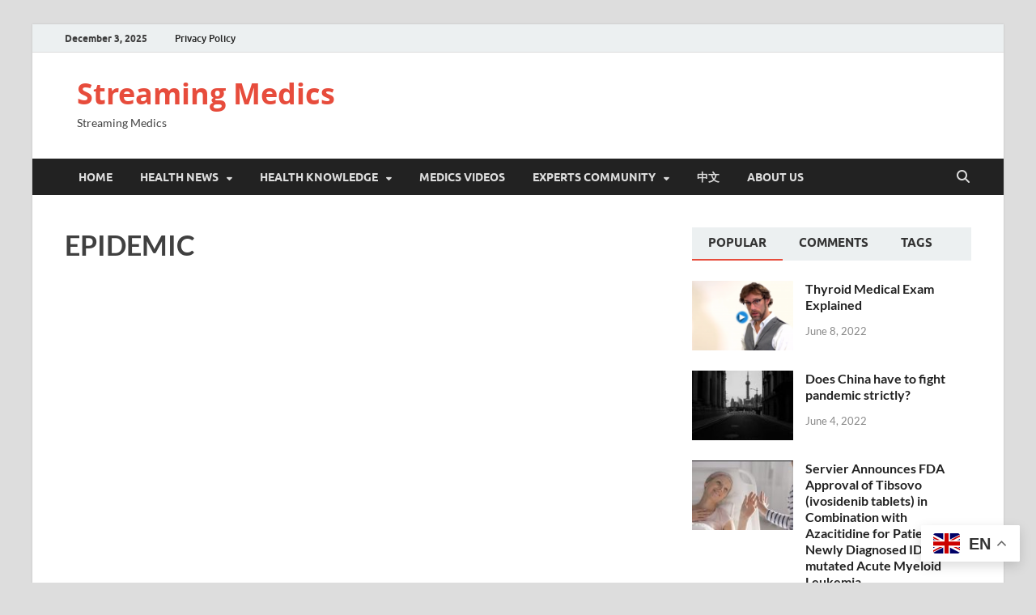

--- FILE ---
content_type: text/html; charset=UTF-8
request_url: https://streamingmedics.com/healthnews/epidemic/
body_size: 13382
content:
<!DOCTYPE html>
<html lang="en-US">
<head>
<meta charset="UTF-8">
<meta name="viewport" content="width=device-width, initial-scale=1">
<link rel="profile" href="https://gmpg.org/xfn/11">

<style id="tb_inline_styles" data-no-optimize="1">.tb_animation_on{overflow-x:hidden}.themify_builder .wow{visibility:hidden;animation-fill-mode:both}[data-tf-animation]{will-change:transform,opacity,visibility}.themify_builder .tf_lax_done{transition-duration:.8s;transition-timing-function:cubic-bezier(.165,.84,.44,1)}[data-sticky-active].tb_sticky_scroll_active{z-index:1}[data-sticky-active].tb_sticky_scroll_active .hide-on-stick{display:none}@media(min-width:1281px){.hide-desktop{width:0!important;height:0!important;padding:0!important;visibility:hidden!important;margin:0!important;display:table-column!important;background:0!important;content-visibility:hidden;overflow:hidden!important}}@media(min-width:769px) and (max-width:1280px){.hide-tablet_landscape{width:0!important;height:0!important;padding:0!important;visibility:hidden!important;margin:0!important;display:table-column!important;background:0!important;content-visibility:hidden;overflow:hidden!important}}@media(min-width:681px) and (max-width:768px){.hide-tablet{width:0!important;height:0!important;padding:0!important;visibility:hidden!important;margin:0!important;display:table-column!important;background:0!important;content-visibility:hidden;overflow:hidden!important}}@media(max-width:680px){.hide-mobile{width:0!important;height:0!important;padding:0!important;visibility:hidden!important;margin:0!important;display:table-column!important;background:0!important;content-visibility:hidden;overflow:hidden!important}}div.row_inner,div.module_subrow{--gutter:3.2%;--narrow:1.6%;--none:0%;}@media(max-width:768px){div.module-gallery-grid{--galn:var(--galt)}}@media(max-width:680px){
                .themify_map.tf_map_loaded{width:100%!important}
                .ui.builder_button,.ui.nav li a{padding:.525em 1.15em}
                .fullheight>.row_inner:not(.tb_col_count_1){min-height:0}
                div.module-gallery-grid{--galn:var(--galm);gap:8px}
            }</style><noscript><style>.themify_builder .wow,.wow .tf_lazy{visibility:visible!important}</style></noscript>            <style id="tf_lazy_style" data-no-optimize="1">
                .tf_svg_lazy{
                    content-visibility:auto;
                    background-size:100% 25%!important;
                    background-repeat:no-repeat!important;
                    background-position:0 0, 0 33.4%,0 66.6%,0 100%!important;
                    transition:filter .3s linear!important;
                    filter:blur(25px)!important;                    transform:translateZ(0)
                }
                .tf_svg_lazy_loaded{
                    filter:blur(0)!important
                }
                [data-lazy]:is(.module,.module_row:not(.tb_first)),.module[data-lazy] .ui,.module_row[data-lazy]:not(.tb_first):is(>.row_inner,.module_column[data-lazy],.module_subrow[data-lazy]){
                    background-image:none!important
                }
            </style>
            <noscript>
                <style>
                    .tf_svg_lazy{
                        display:none!important
                    }
                </style>
            </noscript>
                    <style id="tf_lazy_common" data-no-optimize="1">
                                    :where(.tf_in_flx,.tf_flx){display:inline-flex;flex-wrap:wrap;place-items:center}
            .tf_fa,:is(em,i) tf-lottie{display:inline-block;vertical-align:middle}:is(em,i) tf-lottie{width:1.5em;height:1.5em}.tf_fa{width:1em;height:1em;stroke-width:0;stroke:currentColor;overflow:visible;fill:currentColor;pointer-events:none;text-rendering:optimizeSpeed;buffered-rendering:static}#tf_svg symbol{overflow:visible}:where(.tf_lazy){position:relative;visibility:visible;display:block;opacity:.3}.wow .tf_lazy:not(.tf_swiper-slide){visibility:hidden;opacity:1}div.tf_audio_lazy audio{visibility:hidden;height:0;display:inline}.mejs-container{visibility:visible}.tf_iframe_lazy{transition:opacity .3s ease-in-out;min-height:10px}:where(.tf_flx),.tf_swiper-wrapper{display:flex}.tf_swiper-slide{flex-shrink:0;opacity:0;width:100%;height:100%}.tf_swiper-wrapper>br,.tf_lazy.tf_swiper-wrapper .tf_lazy:after,.tf_lazy.tf_swiper-wrapper .tf_lazy:before{display:none}.tf_lazy:after,.tf_lazy:before{content:'';display:inline-block;position:absolute;width:10px!important;height:10px!important;margin:0 3px;top:50%!important;inset-inline:auto 50%!important;border-radius:100%;background-color:currentColor;visibility:visible;animation:tf-hrz-loader infinite .75s cubic-bezier(.2,.68,.18,1.08)}.tf_lazy:after{width:6px!important;height:6px!important;inset-inline:50% auto!important;margin-top:3px;animation-delay:-.4s}@keyframes tf-hrz-loader{0%,100%{transform:scale(1);opacity:1}50%{transform:scale(.1);opacity:.6}}.tf_lazy_lightbox{position:fixed;background:rgba(11,11,11,.8);color:#ccc;top:0;left:0;display:flex;align-items:center;justify-content:center;z-index:999}.tf_lazy_lightbox .tf_lazy:after,.tf_lazy_lightbox .tf_lazy:before{background:#fff}.tf_vd_lazy,tf-lottie{display:flex;flex-wrap:wrap}tf-lottie{aspect-ratio:1.777}.tf_w.tf_vd_lazy video{width:100%;height:auto;position:static;object-fit:cover}
        </style>
        <title>EPIDEMIC &#8211; Streaming Medics</title>
<meta name='robots' content='max-image-preview:large' />
	<style>img:is([sizes="auto" i], [sizes^="auto," i]) { contain-intrinsic-size: 3000px 1500px }</style>
	<link rel="alternate" type="application/rss+xml" title="Streaming Medics &raquo; Feed" href="https://streamingmedics.com/feed/" />
<link rel="alternate" type="application/rss+xml" title="Streaming Medics &raquo; Comments Feed" href="https://streamingmedics.com/comments/feed/" />
<script type="text/javascript">
/* <![CDATA[ */
window._wpemojiSettings = {"baseUrl":"https:\/\/s.w.org\/images\/core\/emoji\/16.0.1\/72x72\/","ext":".png","svgUrl":"https:\/\/s.w.org\/images\/core\/emoji\/16.0.1\/svg\/","svgExt":".svg","source":{"concatemoji":"https:\/\/streamingmedics.com\/wp-includes\/js\/wp-emoji-release.min.js?ver=6.8.3"}};
/*! This file is auto-generated */
!function(s,n){var o,i,e;function c(e){try{var t={supportTests:e,timestamp:(new Date).valueOf()};sessionStorage.setItem(o,JSON.stringify(t))}catch(e){}}function p(e,t,n){e.clearRect(0,0,e.canvas.width,e.canvas.height),e.fillText(t,0,0);var t=new Uint32Array(e.getImageData(0,0,e.canvas.width,e.canvas.height).data),a=(e.clearRect(0,0,e.canvas.width,e.canvas.height),e.fillText(n,0,0),new Uint32Array(e.getImageData(0,0,e.canvas.width,e.canvas.height).data));return t.every(function(e,t){return e===a[t]})}function u(e,t){e.clearRect(0,0,e.canvas.width,e.canvas.height),e.fillText(t,0,0);for(var n=e.getImageData(16,16,1,1),a=0;a<n.data.length;a++)if(0!==n.data[a])return!1;return!0}function f(e,t,n,a){switch(t){case"flag":return n(e,"\ud83c\udff3\ufe0f\u200d\u26a7\ufe0f","\ud83c\udff3\ufe0f\u200b\u26a7\ufe0f")?!1:!n(e,"\ud83c\udde8\ud83c\uddf6","\ud83c\udde8\u200b\ud83c\uddf6")&&!n(e,"\ud83c\udff4\udb40\udc67\udb40\udc62\udb40\udc65\udb40\udc6e\udb40\udc67\udb40\udc7f","\ud83c\udff4\u200b\udb40\udc67\u200b\udb40\udc62\u200b\udb40\udc65\u200b\udb40\udc6e\u200b\udb40\udc67\u200b\udb40\udc7f");case"emoji":return!a(e,"\ud83e\udedf")}return!1}function g(e,t,n,a){var r="undefined"!=typeof WorkerGlobalScope&&self instanceof WorkerGlobalScope?new OffscreenCanvas(300,150):s.createElement("canvas"),o=r.getContext("2d",{willReadFrequently:!0}),i=(o.textBaseline="top",o.font="600 32px Arial",{});return e.forEach(function(e){i[e]=t(o,e,n,a)}),i}function t(e){var t=s.createElement("script");t.src=e,t.defer=!0,s.head.appendChild(t)}"undefined"!=typeof Promise&&(o="wpEmojiSettingsSupports",i=["flag","emoji"],n.supports={everything:!0,everythingExceptFlag:!0},e=new Promise(function(e){s.addEventListener("DOMContentLoaded",e,{once:!0})}),new Promise(function(t){var n=function(){try{var e=JSON.parse(sessionStorage.getItem(o));if("object"==typeof e&&"number"==typeof e.timestamp&&(new Date).valueOf()<e.timestamp+604800&&"object"==typeof e.supportTests)return e.supportTests}catch(e){}return null}();if(!n){if("undefined"!=typeof Worker&&"undefined"!=typeof OffscreenCanvas&&"undefined"!=typeof URL&&URL.createObjectURL&&"undefined"!=typeof Blob)try{var e="postMessage("+g.toString()+"("+[JSON.stringify(i),f.toString(),p.toString(),u.toString()].join(",")+"));",a=new Blob([e],{type:"text/javascript"}),r=new Worker(URL.createObjectURL(a),{name:"wpTestEmojiSupports"});return void(r.onmessage=function(e){c(n=e.data),r.terminate(),t(n)})}catch(e){}c(n=g(i,f,p,u))}t(n)}).then(function(e){for(var t in e)n.supports[t]=e[t],n.supports.everything=n.supports.everything&&n.supports[t],"flag"!==t&&(n.supports.everythingExceptFlag=n.supports.everythingExceptFlag&&n.supports[t]);n.supports.everythingExceptFlag=n.supports.everythingExceptFlag&&!n.supports.flag,n.DOMReady=!1,n.readyCallback=function(){n.DOMReady=!0}}).then(function(){return e}).then(function(){var e;n.supports.everything||(n.readyCallback(),(e=n.source||{}).concatemoji?t(e.concatemoji):e.wpemoji&&e.twemoji&&(t(e.twemoji),t(e.wpemoji)))}))}((window,document),window._wpemojiSettings);
/* ]]> */
</script>
<link rel="preload" href="https://streamingmedics.com/wp-content/plugins/block-comment-spam-bots/css/settings.css?ver=1764737480" as="style"><link rel='stylesheet' id='bcsb_namespace-css' href='https://streamingmedics.com/wp-content/plugins/block-comment-spam-bots/css/settings.css?ver=1764737480' type='text/css' media='all' />
<style id='wp-emoji-styles-inline-css' type='text/css'>

	img.wp-smiley, img.emoji {
		display: inline !important;
		border: none !important;
		box-shadow: none !important;
		height: 1em !important;
		width: 1em !important;
		margin: 0 0.07em !important;
		vertical-align: -0.1em !important;
		background: none !important;
		padding: 0 !important;
	}
</style>
<style id='wp-block-library-theme-inline-css' type='text/css'>
.wp-block-audio :where(figcaption){color:#555;font-size:13px;text-align:center}.is-dark-theme .wp-block-audio :where(figcaption){color:#ffffffa6}.wp-block-audio{margin:0 0 1em}.wp-block-code{border:1px solid #ccc;border-radius:4px;font-family:Menlo,Consolas,monaco,monospace;padding:.8em 1em}.wp-block-embed :where(figcaption){color:#555;font-size:13px;text-align:center}.is-dark-theme .wp-block-embed :where(figcaption){color:#ffffffa6}.wp-block-embed{margin:0 0 1em}.blocks-gallery-caption{color:#555;font-size:13px;text-align:center}.is-dark-theme .blocks-gallery-caption{color:#ffffffa6}:root :where(.wp-block-image figcaption){color:#555;font-size:13px;text-align:center}.is-dark-theme :root :where(.wp-block-image figcaption){color:#ffffffa6}.wp-block-image{margin:0 0 1em}.wp-block-pullquote{border-bottom:4px solid;border-top:4px solid;color:currentColor;margin-bottom:1.75em}.wp-block-pullquote cite,.wp-block-pullquote footer,.wp-block-pullquote__citation{color:currentColor;font-size:.8125em;font-style:normal;text-transform:uppercase}.wp-block-quote{border-left:.25em solid;margin:0 0 1.75em;padding-left:1em}.wp-block-quote cite,.wp-block-quote footer{color:currentColor;font-size:.8125em;font-style:normal;position:relative}.wp-block-quote:where(.has-text-align-right){border-left:none;border-right:.25em solid;padding-left:0;padding-right:1em}.wp-block-quote:where(.has-text-align-center){border:none;padding-left:0}.wp-block-quote.is-large,.wp-block-quote.is-style-large,.wp-block-quote:where(.is-style-plain){border:none}.wp-block-search .wp-block-search__label{font-weight:700}.wp-block-search__button{border:1px solid #ccc;padding:.375em .625em}:where(.wp-block-group.has-background){padding:1.25em 2.375em}.wp-block-separator.has-css-opacity{opacity:.4}.wp-block-separator{border:none;border-bottom:2px solid;margin-left:auto;margin-right:auto}.wp-block-separator.has-alpha-channel-opacity{opacity:1}.wp-block-separator:not(.is-style-wide):not(.is-style-dots){width:100px}.wp-block-separator.has-background:not(.is-style-dots){border-bottom:none;height:1px}.wp-block-separator.has-background:not(.is-style-wide):not(.is-style-dots){height:2px}.wp-block-table{margin:0 0 1em}.wp-block-table td,.wp-block-table th{word-break:normal}.wp-block-table :where(figcaption){color:#555;font-size:13px;text-align:center}.is-dark-theme .wp-block-table :where(figcaption){color:#ffffffa6}.wp-block-video :where(figcaption){color:#555;font-size:13px;text-align:center}.is-dark-theme .wp-block-video :where(figcaption){color:#ffffffa6}.wp-block-video{margin:0 0 1em}:root :where(.wp-block-template-part.has-background){margin-bottom:0;margin-top:0;padding:1.25em 2.375em}
</style>
<style id='classic-theme-styles-inline-css' type='text/css'>
/*! This file is auto-generated */
.wp-block-button__link{color:#fff;background-color:#32373c;border-radius:9999px;box-shadow:none;text-decoration:none;padding:calc(.667em + 2px) calc(1.333em + 2px);font-size:1.125em}.wp-block-file__button{background:#32373c;color:#fff;text-decoration:none}
</style>
<style id='global-styles-inline-css' type='text/css'>
:root{--wp--preset--aspect-ratio--square: 1;--wp--preset--aspect-ratio--4-3: 4/3;--wp--preset--aspect-ratio--3-4: 3/4;--wp--preset--aspect-ratio--3-2: 3/2;--wp--preset--aspect-ratio--2-3: 2/3;--wp--preset--aspect-ratio--16-9: 16/9;--wp--preset--aspect-ratio--9-16: 9/16;--wp--preset--color--black: #000000;--wp--preset--color--cyan-bluish-gray: #abb8c3;--wp--preset--color--white: #ffffff;--wp--preset--color--pale-pink: #f78da7;--wp--preset--color--vivid-red: #cf2e2e;--wp--preset--color--luminous-vivid-orange: #ff6900;--wp--preset--color--luminous-vivid-amber: #fcb900;--wp--preset--color--light-green-cyan: #7bdcb5;--wp--preset--color--vivid-green-cyan: #00d084;--wp--preset--color--pale-cyan-blue: #8ed1fc;--wp--preset--color--vivid-cyan-blue: #0693e3;--wp--preset--color--vivid-purple: #9b51e0;--wp--preset--gradient--vivid-cyan-blue-to-vivid-purple: linear-gradient(135deg,rgba(6,147,227,1) 0%,rgb(155,81,224) 100%);--wp--preset--gradient--light-green-cyan-to-vivid-green-cyan: linear-gradient(135deg,rgb(122,220,180) 0%,rgb(0,208,130) 100%);--wp--preset--gradient--luminous-vivid-amber-to-luminous-vivid-orange: linear-gradient(135deg,rgba(252,185,0,1) 0%,rgba(255,105,0,1) 100%);--wp--preset--gradient--luminous-vivid-orange-to-vivid-red: linear-gradient(135deg,rgba(255,105,0,1) 0%,rgb(207,46,46) 100%);--wp--preset--gradient--very-light-gray-to-cyan-bluish-gray: linear-gradient(135deg,rgb(238,238,238) 0%,rgb(169,184,195) 100%);--wp--preset--gradient--cool-to-warm-spectrum: linear-gradient(135deg,rgb(74,234,220) 0%,rgb(151,120,209) 20%,rgb(207,42,186) 40%,rgb(238,44,130) 60%,rgb(251,105,98) 80%,rgb(254,248,76) 100%);--wp--preset--gradient--blush-light-purple: linear-gradient(135deg,rgb(255,206,236) 0%,rgb(152,150,240) 100%);--wp--preset--gradient--blush-bordeaux: linear-gradient(135deg,rgb(254,205,165) 0%,rgb(254,45,45) 50%,rgb(107,0,62) 100%);--wp--preset--gradient--luminous-dusk: linear-gradient(135deg,rgb(255,203,112) 0%,rgb(199,81,192) 50%,rgb(65,88,208) 100%);--wp--preset--gradient--pale-ocean: linear-gradient(135deg,rgb(255,245,203) 0%,rgb(182,227,212) 50%,rgb(51,167,181) 100%);--wp--preset--gradient--electric-grass: linear-gradient(135deg,rgb(202,248,128) 0%,rgb(113,206,126) 100%);--wp--preset--gradient--midnight: linear-gradient(135deg,rgb(2,3,129) 0%,rgb(40,116,252) 100%);--wp--preset--font-size--small: 13px;--wp--preset--font-size--medium: 20px;--wp--preset--font-size--large: 36px;--wp--preset--font-size--x-large: 42px;--wp--preset--spacing--20: 0.44rem;--wp--preset--spacing--30: 0.67rem;--wp--preset--spacing--40: 1rem;--wp--preset--spacing--50: 1.5rem;--wp--preset--spacing--60: 2.25rem;--wp--preset--spacing--70: 3.38rem;--wp--preset--spacing--80: 5.06rem;--wp--preset--shadow--natural: 6px 6px 9px rgba(0, 0, 0, 0.2);--wp--preset--shadow--deep: 12px 12px 50px rgba(0, 0, 0, 0.4);--wp--preset--shadow--sharp: 6px 6px 0px rgba(0, 0, 0, 0.2);--wp--preset--shadow--outlined: 6px 6px 0px -3px rgba(255, 255, 255, 1), 6px 6px rgba(0, 0, 0, 1);--wp--preset--shadow--crisp: 6px 6px 0px rgba(0, 0, 0, 1);}:where(.is-layout-flex){gap: 0.5em;}:where(.is-layout-grid){gap: 0.5em;}body .is-layout-flex{display: flex;}.is-layout-flex{flex-wrap: wrap;align-items: center;}.is-layout-flex > :is(*, div){margin: 0;}body .is-layout-grid{display: grid;}.is-layout-grid > :is(*, div){margin: 0;}:where(.wp-block-columns.is-layout-flex){gap: 2em;}:where(.wp-block-columns.is-layout-grid){gap: 2em;}:where(.wp-block-post-template.is-layout-flex){gap: 1.25em;}:where(.wp-block-post-template.is-layout-grid){gap: 1.25em;}.has-black-color{color: var(--wp--preset--color--black) !important;}.has-cyan-bluish-gray-color{color: var(--wp--preset--color--cyan-bluish-gray) !important;}.has-white-color{color: var(--wp--preset--color--white) !important;}.has-pale-pink-color{color: var(--wp--preset--color--pale-pink) !important;}.has-vivid-red-color{color: var(--wp--preset--color--vivid-red) !important;}.has-luminous-vivid-orange-color{color: var(--wp--preset--color--luminous-vivid-orange) !important;}.has-luminous-vivid-amber-color{color: var(--wp--preset--color--luminous-vivid-amber) !important;}.has-light-green-cyan-color{color: var(--wp--preset--color--light-green-cyan) !important;}.has-vivid-green-cyan-color{color: var(--wp--preset--color--vivid-green-cyan) !important;}.has-pale-cyan-blue-color{color: var(--wp--preset--color--pale-cyan-blue) !important;}.has-vivid-cyan-blue-color{color: var(--wp--preset--color--vivid-cyan-blue) !important;}.has-vivid-purple-color{color: var(--wp--preset--color--vivid-purple) !important;}.has-black-background-color{background-color: var(--wp--preset--color--black) !important;}.has-cyan-bluish-gray-background-color{background-color: var(--wp--preset--color--cyan-bluish-gray) !important;}.has-white-background-color{background-color: var(--wp--preset--color--white) !important;}.has-pale-pink-background-color{background-color: var(--wp--preset--color--pale-pink) !important;}.has-vivid-red-background-color{background-color: var(--wp--preset--color--vivid-red) !important;}.has-luminous-vivid-orange-background-color{background-color: var(--wp--preset--color--luminous-vivid-orange) !important;}.has-luminous-vivid-amber-background-color{background-color: var(--wp--preset--color--luminous-vivid-amber) !important;}.has-light-green-cyan-background-color{background-color: var(--wp--preset--color--light-green-cyan) !important;}.has-vivid-green-cyan-background-color{background-color: var(--wp--preset--color--vivid-green-cyan) !important;}.has-pale-cyan-blue-background-color{background-color: var(--wp--preset--color--pale-cyan-blue) !important;}.has-vivid-cyan-blue-background-color{background-color: var(--wp--preset--color--vivid-cyan-blue) !important;}.has-vivid-purple-background-color{background-color: var(--wp--preset--color--vivid-purple) !important;}.has-black-border-color{border-color: var(--wp--preset--color--black) !important;}.has-cyan-bluish-gray-border-color{border-color: var(--wp--preset--color--cyan-bluish-gray) !important;}.has-white-border-color{border-color: var(--wp--preset--color--white) !important;}.has-pale-pink-border-color{border-color: var(--wp--preset--color--pale-pink) !important;}.has-vivid-red-border-color{border-color: var(--wp--preset--color--vivid-red) !important;}.has-luminous-vivid-orange-border-color{border-color: var(--wp--preset--color--luminous-vivid-orange) !important;}.has-luminous-vivid-amber-border-color{border-color: var(--wp--preset--color--luminous-vivid-amber) !important;}.has-light-green-cyan-border-color{border-color: var(--wp--preset--color--light-green-cyan) !important;}.has-vivid-green-cyan-border-color{border-color: var(--wp--preset--color--vivid-green-cyan) !important;}.has-pale-cyan-blue-border-color{border-color: var(--wp--preset--color--pale-cyan-blue) !important;}.has-vivid-cyan-blue-border-color{border-color: var(--wp--preset--color--vivid-cyan-blue) !important;}.has-vivid-purple-border-color{border-color: var(--wp--preset--color--vivid-purple) !important;}.has-vivid-cyan-blue-to-vivid-purple-gradient-background{background: var(--wp--preset--gradient--vivid-cyan-blue-to-vivid-purple) !important;}.has-light-green-cyan-to-vivid-green-cyan-gradient-background{background: var(--wp--preset--gradient--light-green-cyan-to-vivid-green-cyan) !important;}.has-luminous-vivid-amber-to-luminous-vivid-orange-gradient-background{background: var(--wp--preset--gradient--luminous-vivid-amber-to-luminous-vivid-orange) !important;}.has-luminous-vivid-orange-to-vivid-red-gradient-background{background: var(--wp--preset--gradient--luminous-vivid-orange-to-vivid-red) !important;}.has-very-light-gray-to-cyan-bluish-gray-gradient-background{background: var(--wp--preset--gradient--very-light-gray-to-cyan-bluish-gray) !important;}.has-cool-to-warm-spectrum-gradient-background{background: var(--wp--preset--gradient--cool-to-warm-spectrum) !important;}.has-blush-light-purple-gradient-background{background: var(--wp--preset--gradient--blush-light-purple) !important;}.has-blush-bordeaux-gradient-background{background: var(--wp--preset--gradient--blush-bordeaux) !important;}.has-luminous-dusk-gradient-background{background: var(--wp--preset--gradient--luminous-dusk) !important;}.has-pale-ocean-gradient-background{background: var(--wp--preset--gradient--pale-ocean) !important;}.has-electric-grass-gradient-background{background: var(--wp--preset--gradient--electric-grass) !important;}.has-midnight-gradient-background{background: var(--wp--preset--gradient--midnight) !important;}.has-small-font-size{font-size: var(--wp--preset--font-size--small) !important;}.has-medium-font-size{font-size: var(--wp--preset--font-size--medium) !important;}.has-large-font-size{font-size: var(--wp--preset--font-size--large) !important;}.has-x-large-font-size{font-size: var(--wp--preset--font-size--x-large) !important;}
:where(.wp-block-post-template.is-layout-flex){gap: 1.25em;}:where(.wp-block-post-template.is-layout-grid){gap: 1.25em;}
:where(.wp-block-columns.is-layout-flex){gap: 2em;}:where(.wp-block-columns.is-layout-grid){gap: 2em;}
:root :where(.wp-block-pullquote){font-size: 1.5em;line-height: 1.6;}
</style>
<link rel="preload" href="https://streamingmedics.com/wp-content/themes/hitmag/css/fonts.css" as="style"><link rel='stylesheet' id='hitmag-fonts-css' href='https://streamingmedics.com/wp-content/themes/hitmag/css/fonts.css' type='text/css' media='all' />
<link rel="preload" href="https://streamingmedics.com/wp-content/themes/hitmag/css/all.min.css?ver=6.5.1" as="style"><link rel='stylesheet' id='hitmag-font-awesome-css' href='https://streamingmedics.com/wp-content/themes/hitmag/css/all.min.css?ver=6.5.1' type='text/css' media='all' />
<link rel="preload" href="https://streamingmedics.com/wp-content/themes/hitmag/style.css?ver=1.4.3" as="style"><link rel='stylesheet' id='hitmag-style-css' href='https://streamingmedics.com/wp-content/themes/hitmag/style.css?ver=1.4.3' type='text/css' media='all' />
<link rel="preload" href="https://streamingmedics.com/wp-content/themes/hitmag/css/magnific-popup.css?ver=6.8.3" as="style"><link rel='stylesheet' id='jquery-magnific-popup-css' href='https://streamingmedics.com/wp-content/themes/hitmag/css/magnific-popup.css?ver=6.8.3' type='text/css' media='all' />
<script type="text/javascript" src="https://streamingmedics.com/wp-includes/js/jquery/jquery.min.js?ver=3.7.1" id="jquery-core-js"></script>
<script type="text/javascript" src="https://streamingmedics.com/wp-includes/js/jquery/jquery-migrate.min.js?ver=3.4.1" id="jquery-migrate-js"></script>
<!--[if lt IE 9]>
<script type="text/javascript" src="https://streamingmedics.com/wp-content/themes/hitmag/js/html5shiv.min.js?ver=6.8.3" id="html5shiv-js"></script>
<![endif]-->
<script type="text/javascript" id="ai-js-js-extra">
/* <![CDATA[ */
var MyAjax = {"ajaxurl":"https:\/\/streamingmedics.com\/wp-admin\/admin-ajax.php","security":"f80a0b1a36"};
/* ]]> */
</script>
<script type="text/javascript" src="https://streamingmedics.com/wp-content/plugins/advanced-iframe/js/ai.min.js?ver=136819" id="ai-js-js"></script>
<link rel="https://api.w.org/" href="https://streamingmedics.com/wp-json/" /><link rel="alternate" title="JSON" type="application/json" href="https://streamingmedics.com/wp-json/wp/v2/pages/165" /><link rel="EditURI" type="application/rsd+xml" title="RSD" href="https://streamingmedics.com/xmlrpc.php?rsd" />
<meta name="generator" content="WordPress 6.8.3" />
<link rel="canonical" href="https://streamingmedics.com/healthnews/epidemic/" />
<link rel='shortlink' href='https://streamingmedics.com/?p=165' />
<link rel="alternate" title="oEmbed (JSON)" type="application/json+oembed" href="https://streamingmedics.com/wp-json/oembed/1.0/embed?url=https%3A%2F%2Fstreamingmedics.com%2Fhealthnews%2Fepidemic%2F" />
<link rel="alternate" title="oEmbed (XML)" type="text/xml+oembed" href="https://streamingmedics.com/wp-json/oembed/1.0/embed?url=https%3A%2F%2Fstreamingmedics.com%2Fhealthnews%2Fepidemic%2F&#038;format=xml" />
		<style type="text/css">
			
			button,
			input[type="button"],
			input[type="reset"],
			input[type="submit"] {
				background: #E74C3C;
			}

            .th-readmore {
                background: #E74C3C;
            }           

            a:hover {
                color: #E74C3C;
            } 

            .main-navigation a:hover {
                background-color: #E74C3C;
            }

            .main-navigation .current_page_item > a,
            .main-navigation .current-menu-item > a,
            .main-navigation .current_page_ancestor > a,
            .main-navigation .current-menu-ancestor > a {
                background-color: #E74C3C;
            }

            #main-nav-button:hover {
                background-color: #E74C3C;
            }

            .post-navigation .post-title:hover {
                color: #E74C3C;
            }

            .top-navigation a:hover {
                color: #E74C3C;
            }

            .top-navigation ul ul a:hover {
                background: #E74C3C;
            }

            #top-nav-button:hover {
                color: #E74C3C;
            }

            .responsive-mainnav li a:hover,
            .responsive-topnav li a:hover {
                background: #E74C3C;
            }

            #hm-search-form .search-form .search-submit {
                background-color: #E74C3C;
            }

            .nav-links .current {
                background: #E74C3C;
            }

            .is-style-hitmag-widget-title,
            .elementor-widget-container h5,
            .widgettitle,
            .widget-title {
                border-bottom: 2px solid #E74C3C;
            }

            .footer-widget-title {
                border-bottom: 2px solid #E74C3C;
            }

            .widget-area a:hover {
                color: #E74C3C;
            }

            .footer-widget-area .widget a:hover {
                color: #E74C3C;
            }

            .site-info a:hover {
                color: #E74C3C;
            }

            .wp-block-search .wp-block-search__button,
            .search-form .search-submit {
                background: #E74C3C;
            }

            .hmb-entry-title a:hover {
                color: #E74C3C;
            }

            .hmb-entry-meta a:hover,
            .hms-meta a:hover {
                color: #E74C3C;
            }

            .hms-title a:hover {
                color: #E74C3C;
            }

            .hmw-grid-post .post-title a:hover {
                color: #E74C3C;
            }

            .footer-widget-area .hmw-grid-post .post-title a:hover,
            .footer-widget-area .hmb-entry-title a:hover,
            .footer-widget-area .hms-title a:hover {
                color: #E74C3C;
            }

            .hm-tabs-wdt .ui-state-active {
                border-bottom: 2px solid #E74C3C;
            }

            a.hm-viewall {
                background: #E74C3C;
            }

            #hitmag-tags a,
            .widget_tag_cloud .tagcloud a {
                background: #E74C3C;
            }

            .site-title a {
                color: #E74C3C;
            }

            .hitmag-post .entry-title a:hover {
                color: #E74C3C;
            }

            .hitmag-post .entry-meta a:hover {
                color: #E74C3C;
            }

            .cat-links a {
                color: #E74C3C;
            }

            .hitmag-single .entry-meta a:hover {
                color: #E74C3C;
            }

            .hitmag-single .author a:hover {
                color: #E74C3C;
            }

            .hm-author-content .author-posts-link {
                color: #E74C3C;
            }

            .hm-tags-links a:hover {
                background: #E74C3C;
            }

            .hm-tagged {
                background: #E74C3C;
            }

            .hm-edit-link a.post-edit-link {
                background: #E74C3C;
            }

            .arc-page-title {
                border-bottom: 2px solid #E74C3C;
            }

            .srch-page-title {
                border-bottom: 2px solid #E74C3C;
            }

            .hm-slider-details .cat-links {
                background: #E74C3C;
            }

            .hm-rel-post .post-title a:hover {
                color: #E74C3C;
            }

            .comment-author a {
                color: #E74C3C;
            }

            .comment-metadata a:hover,
            .comment-metadata a:focus,
            .pingback .comment-edit-link:hover,
            .pingback .comment-edit-link:focus {
                color: #E74C3C;
            }

            .comment-reply-link:hover,
            .comment-reply-link:focus {
                background: #E74C3C;
            }

            .required {
                color: #E74C3C;
            }

            blockquote {
                border-left: 3px solid #E74C3C;
            }

            .comment-reply-title small a:before {
                color: #E74C3C;
            }
            
            .woocommerce ul.products li.product h3:hover,
            .woocommerce-widget-area ul li a:hover,
            .woocommerce-loop-product__title:hover {
                color: #E74C3C;
            }

            .woocommerce-product-search input[type="submit"],
            .woocommerce #respond input#submit, 
            .woocommerce a.button, 
            .woocommerce button.button, 
            .woocommerce input.button,
            .woocommerce nav.woocommerce-pagination ul li a:focus,
            .woocommerce nav.woocommerce-pagination ul li a:hover,
            .woocommerce nav.woocommerce-pagination ul li span.current,
            .woocommerce span.onsale,
            .woocommerce-widget-area .widget-title,
            .woocommerce #respond input#submit.alt,
            .woocommerce a.button.alt,
            .woocommerce button.button.alt,
            .woocommerce input.button.alt {
                background: #E74C3C;
            }
            
            .wp-block-quote,
            .wp-block-quote:not(.is-large):not(.is-style-large) {
                border-left: 3px solid #E74C3C;
            }		</style>
	<style>
#submit {
    display:none;
}
</style>
<link rel="preload" href="https://streamingmedics.com/wp-content/uploads/2022/06/Thyroid-Medical-Exam-135x93.png" as="image" fetchpriority="high"><link rel="preload" fetchpriority="high" href="https://streamingmedics.com/wp-content/uploads/themify-concate/2914180404/themify-2355007262.css" as="style"><link fetchpriority="high" id="themify_concate-css" rel="stylesheet" href="https://streamingmedics.com/wp-content/uploads/themify-concate/2914180404/themify-2355007262.css">		<style type="text/css" id="wp-custom-css">
			.page-id-916 header, .page-id-916 footer {
    display: none !important;
}		</style>
		<style id="kirki-inline-styles"></style></head>

<body class="wp-singular page-template-default page page-id-165 page-child parent-pageid-60 wp-embed-responsive wp-theme-hitmag group-blog th-right-sidebar tb_animation_on">

<svg id="tf_svg" style="display:none"><defs></defs></svg><script> </script>

<div id="page" class="site hitmag-wrapper">
	<a class="skip-link screen-reader-text" href="#content">Skip to content</a>

	
	<header id="masthead" class="site-header" role="banner">

		
							<div class="hm-topnavbutton">
					<div class="hm-nwrap">
												<a href="#" class="navbutton" id="top-nav-button">
							<span class="top-nav-btn-lbl">Top Menu</span>						</a>
					</div>	
				</div>
				<div class="responsive-topnav"></div>					
			
			<div class="hm-top-bar">
				<div class="hm-container">
					
											<div class="hm-date">December 3, 2025</div>
					
											<div id="top-navigation" class="top-navigation">
							<div class="menu-legal-container"><ul id="top-menu" class="menu"><li id="menu-item-75" class="menu-item menu-item-type-post_type menu-item-object-page menu-item-privacy-policy menu-item-75"><a rel="privacy-policy" href="https://streamingmedics.com/privacy-policy/">Privacy Policy</a></li>
</ul></div>					
						</div>		
					
					
				</div><!-- .hm-container -->
			</div><!-- .hm-top-bar -->

		
		
		<div class="header-main-area ">
			<div class="hm-container">
			<div class="site-branding">
				<div class="site-branding-content">
					<div class="hm-logo">
											</div><!-- .hm-logo -->

					<div class="hm-site-title">
													<p class="site-title"><a href="https://streamingmedics.com/" rel="home">Streaming Medics</a></p>
													<p class="site-description">Streaming Medics</p>
											</div><!-- .hm-site-title -->
				</div><!-- .site-branding-content -->
			</div><!-- .site-branding -->

			
						</div><!-- .hm-container -->
		</div><!-- .header-main-area -->

		
		<div class="hm-nav-container">
			<nav id="site-navigation" class="main-navigation" role="navigation">
				<div class="hm-container">
					<div class="menu-main-container"><ul id="primary-menu" class="menu"><li id="menu-item-35" class="menu-item menu-item-type-post_type menu-item-object-page menu-item-home menu-item-35"><a href="https://streamingmedics.com/">HOME</a></li>
<li id="menu-item-230" class="menu-item menu-item-type-taxonomy menu-item-object-category menu-item-has-children menu-item-230"><a href="https://streamingmedics.com/category/health-news/">Health News</a>
<ul class="sub-menu">
	<li id="menu-item-231" class="menu-item menu-item-type-taxonomy menu-item-object-category menu-item-231"><a href="https://streamingmedics.com/category/health-news/epidemic/">Epidemic</a></li>
	<li id="menu-item-506" class="menu-item menu-item-type-taxonomy menu-item-object-category menu-item-506"><a href="https://streamingmedics.com/category/health-news/clinical-progress/">Clinical progress</a></li>
</ul>
</li>
<li id="menu-item-223" class="menu-item menu-item-type-taxonomy menu-item-object-category menu-item-has-children menu-item-223"><a href="https://streamingmedics.com/category/health-knowledge/">Health Knowledge</a>
<ul class="sub-menu">
	<li id="menu-item-226" class="menu-item menu-item-type-taxonomy menu-item-object-category menu-item-226"><a href="https://streamingmedics.com/category/health-knowledge/covid-19/">COVID-19</a></li>
	<li id="menu-item-276" class="menu-item menu-item-type-taxonomy menu-item-object-category menu-item-276"><a href="https://streamingmedics.com/category/health-knowledge/rarediseases/">Rare Diseases</a></li>
	<li id="menu-item-502" class="menu-item menu-item-type-taxonomy menu-item-object-category menu-item-502"><a href="https://streamingmedics.com/category/health-knowledge/emergency/">Emergency</a></li>
	<li id="menu-item-224" class="menu-item menu-item-type-taxonomy menu-item-object-category menu-item-224"><a href="https://streamingmedics.com/category/health-knowledge/nutrition/">Nutrition</a></li>
	<li id="menu-item-509" class="menu-item menu-item-type-taxonomy menu-item-object-category menu-item-509"><a href="https://streamingmedics.com/category/health-knowledge/womenchildren/">Women&amp;Children</a></li>
	<li id="menu-item-505" class="menu-item menu-item-type-taxonomy menu-item-object-category menu-item-505"><a href="https://streamingmedics.com/category/health-knowledge/menshealthtracker/">Men&#8217;s Health Tracker</a></li>
	<li id="menu-item-501" class="menu-item menu-item-type-taxonomy menu-item-object-category menu-item-501"><a href="https://streamingmedics.com/category/health-knowledge/cook-samart-eat-well/">Cook Smart Eat Well</a></li>
</ul>
</li>
<li id="menu-item-508" class="menu-item menu-item-type-taxonomy menu-item-object-category menu-item-508"><a href="https://streamingmedics.com/category/medicsvideos/">Medics Videos</a></li>
<li id="menu-item-227" class="menu-item menu-item-type-taxonomy menu-item-object-category menu-item-has-children menu-item-227"><a href="https://streamingmedics.com/category/experts-community/">Experts Community</a>
<ul class="sub-menu">
	<li id="menu-item-228" class="menu-item menu-item-type-taxonomy menu-item-object-category menu-item-228"><a href="https://streamingmedics.com/category/experts-community/medlibrary/">MedLibrary</a></li>
	<li id="menu-item-229" class="menu-item menu-item-type-taxonomy menu-item-object-category menu-item-229"><a href="https://streamingmedics.com/category/experts-community/doctors/">Doctors</a></li>
</ul>
</li>
<li id="menu-item-73" class="menu-item menu-item-type-post_type menu-item-object-page menu-item-73"><a href="https://streamingmedics.com/cn/">中文</a></li>
<li id="menu-item-1145" class="menu-item menu-item-type-post_type menu-item-object-page menu-item-1145"><a href="https://streamingmedics.com/about-us/">About Us</a></li>
</ul></div>					
											<button class="hm-search-button-icon" aria-label="Open search"></button>
						<div class="hm-search-box-container">
							<div class="hm-search-box">
								<form role="search" method="get" class="search-form" action="https://streamingmedics.com/">
				<label>
					<span class="screen-reader-text">Search for:</span>
					<input type="search" class="search-field" placeholder="Search &hellip;" value="" name="s" />
				</label>
				<input type="submit" class="search-submit" value="Search" />
			</form>							</div><!-- th-search-box -->
						</div><!-- .th-search-box-container -->
									</div><!-- .hm-container -->
			</nav><!-- #site-navigation -->
			<div class="hm-nwrap">
								<a href="#" class="navbutton" id="main-nav-button">
					<span class="main-nav-btn-lbl">Main Menu</span>				</a>
			</div>
			<div class="responsive-mainnav"></div>
		</div><!-- .hm-nav-container -->

		
	</header><!-- #masthead -->

	
	<div id="content" class="site-content">
		<div class="hm-container">
	
	<div id="primary" class="content-area">
		<main id="main" class="site-main" role="main">

			
<article id="post-165" class="hitmag-page post-165 page type-page status-publish hentry">

	
	
	<header class="entry-header">
		<h1 class="entry-title">EPIDEMIC</h1>	</header><!-- .entry-header -->

	
	
	<div class="entry-content">
			</div><!-- .entry-content -->

	
	
	
</article><!-- #post-## -->
		</main><!-- #main -->
	</div><!-- #primary -->


<aside id="secondary" class="widget-area" role="complementary">

	
	<section id="hitmag_tabbed_widget-3" class="widget widget_hitmag_tabbed_widget">
		<div class="hm-tabs-wdt">

		<ul class="hm-tab-nav">
			<li class="hm-tab"><a class="hm-tab-anchor" href="#hitmag-popular">Popular</a></li>
			<li class="hm-tab"><a class="hm-tab-anchor" href="#hitmag-comments">Comments</a></li>
			<li class="hm-tab"><a class="hm-tab-anchor" href="#hitmag-tags">Tags</a></li>
		</ul>

		<div class="tab-content">
			<div id="hitmag-popular">
										<div class="hms-post">
															<div class="hms-thumb">
									<a href="https://streamingmedics.com/527-2/" title="Thyroid Medical Exam Explained"><img data-tf-not-load="1" fetchpriority="high" loading="auto" decoding="auto" width="135" height="93" src="https://streamingmedics.com/wp-content/uploads/2022/06/Thyroid-Medical-Exam-135x93.png" class="attachment-hitmag-thumbnail size-hitmag-thumbnail wp-post-image" alt="" decoding="async" /></a>
								</div>
														<div class="hms-details">
								<h3 class="hms-title"><a href="https://streamingmedics.com/527-2/" rel="bookmark">Thyroid Medical Exam Explained</a></h3>								<p class="hms-meta"><time class="entry-date published" datetime="2022-06-08T05:06:13+00:00">June 8, 2022</time><time class="updated" datetime="2022-06-22T14:33:40+00:00">June 22, 2022</time></p>
							</div>
						</div>
											<div class="hms-post">
															<div class="hms-thumb">
									<a href="https://streamingmedics.com/does-china-have-to-fight-pandemic-strictly/" title="Does China have to fight pandemic strictly?"><img data-tf-not-load="1" width="135" height="93" src="https://streamingmedics.com/wp-content/uploads/2022/06/微信图片_20220503223502-135x93.jpg" class="attachment-hitmag-thumbnail size-hitmag-thumbnail wp-post-image" alt="" decoding="async" /></a>
								</div>
														<div class="hms-details">
								<h3 class="hms-title"><a href="https://streamingmedics.com/does-china-have-to-fight-pandemic-strictly/" rel="bookmark">Does China have to fight pandemic strictly?</a></h3>								<p class="hms-meta"><time class="entry-date published" datetime="2022-06-04T23:57:23+00:00">June 4, 2022</time><time class="updated" datetime="2022-06-05T00:08:14+00:00">June 5, 2022</time></p>
							</div>
						</div>
											<div class="hms-post">
															<div class="hms-thumb">
									<a href="https://streamingmedics.com/servier-announces-fda-approval-of-tibsovo-ivosidenib-tablets-in-combination-with-azacitidine-for-patients-with-newly-diagnosed-idh1-mutated-acute-myeloid-leukemia-2/" title="Servier Announces FDA Approval of Tibsovo (ivosidenib tablets) in Combination with Azacitidine for Patients with Newly Diagnosed IDH1-mutated Acute Myeloid Leukemia"><img loading="lazy" width="135" height="93" src="https://streamingmedics.com/wp-content/uploads/2022/05/白血病-135x93.jpg" class="attachment-hitmag-thumbnail size-hitmag-thumbnail wp-post-image" alt="" decoding="async" /></a>
								</div>
														<div class="hms-details">
								<h3 class="hms-title"><a href="https://streamingmedics.com/servier-announces-fda-approval-of-tibsovo-ivosidenib-tablets-in-combination-with-azacitidine-for-patients-with-newly-diagnosed-idh1-mutated-acute-myeloid-leukemia-2/" rel="bookmark">Servier Announces FDA Approval of Tibsovo (ivosidenib tablets) in Combination with Azacitidine for Patients with Newly Diagnosed IDH1-mutated Acute Myeloid Leukemia</a></h3>								<p class="hms-meta"><time class="entry-date published" datetime="2022-05-25T03:05:20+00:00">May 25, 2022</time><time class="updated" datetime="2022-06-08T01:34:33+00:00">June 8, 2022</time></p>
							</div>
						</div>
											<div class="hms-post">
															<div class="hms-thumb">
									<a href="https://streamingmedics.com/chronically-ill-wtc-responders-face-higher-risk-for-severe-covid-19/" title="Chronically Ill WTC Responders Face Higher Risk for Severe COVID-19"><img loading="lazy" width="135" height="93" src="https://streamingmedics.com/wp-content/uploads/2022/06/Chronically-Ill-WTC-Responders-Face-Higher-Risk-for-Severe-COVID-19-135x93.png" class="attachment-hitmag-thumbnail size-hitmag-thumbnail wp-post-image" alt="" decoding="async" /></a>
								</div>
														<div class="hms-details">
								<h3 class="hms-title"><a href="https://streamingmedics.com/chronically-ill-wtc-responders-face-higher-risk-for-severe-covid-19/" rel="bookmark">Chronically Ill WTC Responders Face Higher Risk for Severe COVID-19</a></h3>								<p class="hms-meta"><time class="entry-date published" datetime="2022-08-17T16:14:58+00:00">August 17, 2022</time><time class="updated" datetime="2022-08-30T05:31:46+00:00">August 30, 2022</time></p>
							</div>
						</div>
											<div class="hms-post">
															<div class="hms-thumb">
									<a href="https://streamingmedics.com/prevalence-of-malnutrition-its-risk-factors-and-the-use-of-nutrition-support-in-patients-with-inflammatory-bowel-disease/" title="Prevalence of Malnutrition, Its Risk Factors, and the Use of Nutrition Support in Patients with Inflammatory Bowel Disease"><img loading="lazy" width="135" height="93" src="https://streamingmedics.com/wp-content/uploads/2022/05/炎症性肠病-135x93.jpg" class="attachment-hitmag-thumbnail size-hitmag-thumbnail wp-post-image" alt="" decoding="async" /></a>
								</div>
														<div class="hms-details">
								<h3 class="hms-title"><a href="https://streamingmedics.com/prevalence-of-malnutrition-its-risk-factors-and-the-use-of-nutrition-support-in-patients-with-inflammatory-bowel-disease/" rel="bookmark">Prevalence of Malnutrition, Its Risk Factors, and the Use of Nutrition Support in Patients with Inflammatory Bowel Disease</a></h3>								<p class="hms-meta"><time class="entry-date published" datetime="2022-05-31T21:00:46+00:00">May 31, 2022</time><time class="updated" datetime="2022-06-02T11:01:06+00:00">June 2, 2022</time></p>
							</div>
						</div>
								</div><!-- .tab-pane #hitmag-popular -->

			<div id="hitmag-comments">
											<div class="hmw-comment">
								<figure class="hmw_avatar">
									<a href="https://streamingmedics.com/chronically-ill-wtc-responders-face-higher-risk-for-severe-covid-19/#comment-208">
										<img loading="lazy" alt='' src='https://secure.gravatar.com/avatar/f5cd15f44a90076bd7a826c44b5a91e3fefa2ffe462f7b43b42a990d434c8166?s=50&#038;d=mm&#038;r=g' srcset='https://secure.gravatar.com/avatar/f5cd15f44a90076bd7a826c44b5a91e3fefa2ffe462f7b43b42a990d434c8166?s=100&#038;d=mm&#038;r=g 2x' class='avatar avatar-50 photo' height='50' width='50' decoding='async'/>     
									</a>                               
								</figure> 
								<div class="hmw-comm-content">
									<a href="https://streamingmedics.com/chronically-ill-wtc-responders-face-higher-risk-for-severe-covid-19/#comment-208">
										<span class="hmw-comment-author">whoiscall </span> - <span class="hitmag_comment_post">Chronically Ill WTC Responders Face Higher Risk for Severe COVID-19</span>
									</a>
									<p class="hmw-comment">
										Cheers									</p>
								</div>
							</div>
													<div class="hmw-comment">
								<figure class="hmw_avatar">
									<a href="https://streamingmedics.com/chronically-ill-wtc-responders-face-higher-risk-for-severe-covid-19/#comment-207">
										<img loading="lazy" alt='' src='https://secure.gravatar.com/avatar/a877b0bdae343fff9cb71c3993f9d401b9bd739b3e0887982061514dc5ecf146?s=50&#038;d=mm&#038;r=g' srcset='https://secure.gravatar.com/avatar/a877b0bdae343fff9cb71c3993f9d401b9bd739b3e0887982061514dc5ecf146?s=100&#038;d=mm&#038;r=g 2x' class='avatar avatar-50 photo' height='50' width='50' decoding='async'/>     
									</a>                               
								</figure> 
								<div class="hmw-comm-content">
									<a href="https://streamingmedics.com/chronically-ill-wtc-responders-face-higher-risk-for-severe-covid-19/#comment-207">
										<span class="hmw-comment-author">Ben wlmrt </span> - <span class="hitmag_comment_post">Chronically Ill WTC Responders Face Higher Risk for Severe COVID-19</span>
									</a>
									<p class="hmw-comment">
										Thanks again!									</p>
								</div>
							</div>
													<div class="hmw-comment">
								<figure class="hmw_avatar">
									<a href="https://streamingmedics.com/527-2/#comment-195">
										<img loading="lazy" alt='' src='https://secure.gravatar.com/avatar/c4c45161ee68261ce003304e6d33faa287b5207059263b8b30cc9f9b8c06c6ec?s=50&#038;d=mm&#038;r=g' srcset='https://secure.gravatar.com/avatar/c4c45161ee68261ce003304e6d33faa287b5207059263b8b30cc9f9b8c06c6ec?s=100&#038;d=mm&#038;r=g 2x' class='avatar avatar-50 photo' height='50' width='50' decoding='async'/>     
									</a>                               
								</figure> 
								<div class="hmw-comm-content">
									<a href="https://streamingmedics.com/527-2/#comment-195">
										<span class="hmw-comment-author">Dorin Tim </span> - <span class="hitmag_comment_post">Thyroid Medical Exam Explained</span>
									</a>
									<p class="hmw-comment">
										My sister is planning to have such surgery.. Should I worry about her?									</p>
								</div>
							</div>
													<div class="hmw-comment">
								<figure class="hmw_avatar">
									<a href="https://streamingmedics.com/527-2/#comment-194">
										<img loading="lazy" alt='' src='https://secure.gravatar.com/avatar/3709c1760ab0c47ad8e65bba8f200d53313594d2da3170f546cce9e4ee1efdc8?s=50&#038;d=mm&#038;r=g' srcset='https://secure.gravatar.com/avatar/3709c1760ab0c47ad8e65bba8f200d53313594d2da3170f546cce9e4ee1efdc8?s=100&#038;d=mm&#038;r=g 2x' class='avatar avatar-50 photo' height='50' width='50' decoding='async'/>     
									</a>                               
								</figure> 
								<div class="hmw-comm-content">
									<a href="https://streamingmedics.com/527-2/#comment-194">
										<span class="hmw-comment-author">Dr.Chen </span> - <span class="hitmag_comment_post">Thyroid Medical Exam Explained</span>
									</a>
									<p class="hmw-comment">
										Great video!									</p>
								</div>
							</div>
													<div class="hmw-comment">
								<figure class="hmw_avatar">
									<a href="https://streamingmedics.com/ringworm-scalp/#comment-161">
										<img loading="lazy" alt='' src='https://secure.gravatar.com/avatar/67a544f94e3226396bf2990c2f228f57c9dd190f10c7fcd0898cf71da6339baf?s=50&#038;d=mm&#038;r=g' srcset='https://secure.gravatar.com/avatar/67a544f94e3226396bf2990c2f228f57c9dd190f10c7fcd0898cf71da6339baf?s=100&#038;d=mm&#038;r=g 2x' class='avatar avatar-50 photo' height='50' width='50' decoding='async'/>     
									</a>                               
								</figure> 
								<div class="hmw-comm-content">
									<a href="https://streamingmedics.com/ringworm-scalp/#comment-161">
										<span class="hmw-comment-author">Nestor Caller </span> - <span class="hitmag_comment_post">Ringworm (scalp)</span>
									</a>
									<p class="hmw-comment">
										Howdy! I just would like to offer you a big thumbs up for your great info you have got here&hellip;									</p>
								</div>
							</div>
									</div><!-- .tab-pane #hitmag-comments -->

			<div id="hitmag-tags">
				    
							<span><a href="https://streamingmedics.com/tag/ai/">AI</a></span>           
							    
							<span><a href="https://streamingmedics.com/tag/biopsy/">biopsy</a></span>           
							    
							<span><a href="https://streamingmedics.com/tag/eye/">Eye</a></span>           
							    
							<span><a href="https://streamingmedics.com/tag/inflammatory-bowel-disease/">inflammatory bowel disease</a></span>           
							    
							<span><a href="https://streamingmedics.com/tag/malnutrition/">malnutrition</a></span>           
							    
							<span><a href="https://streamingmedics.com/tag/nutrition-support/">nutrition support</a></span>           
							    
							<span><a href="https://streamingmedics.com/tag/thyroid/">Thyroid</a></span>           
										</div><!-- .tab-pane #hitmag-tags-->

		</div><!-- .tab-content -->		

		</div><!-- #tabs -->


		</section>
		

	
</aside><!-- #secondary -->	</div><!-- .hm-container -->
	</div><!-- #content -->

	
	<footer id="colophon" class="site-footer" role="contentinfo">
		<div class="hm-container">

			
			<div class="footer-widget-area">
				<div class="footer-sidebar" role="complementary">
					<aside id="block-19" class="widget widget_block"><p><div id="" class=" magee-shortcode magee-row row"><br />
<div class=" magee-shortcode magee-column col-md-12" id="" style="text-align:Left;">
<h5>Streaming Medics</h5>
<p>We are a Video Marketing Company specialised in the Healthcare Industry<br />
</div>
</div></p>
</aside>				</div><!-- .footer-sidebar -->
		
				<div class="footer-sidebar" role="complementary">
					<aside id="block-18" class="widget widget_block"><p><div id="" class=" magee-shortcode magee-row row"><br />
<div class=" magee-shortcode magee-column col-md-6" id="" style="text-align:center;">
<h5>Services</h5>
</div>
</div></p>
</aside>				</div><!-- .footer-sidebar -->		

				<div class="footer-sidebar" role="complementary">
					<aside id="block-17" class="widget widget_block"><p><div id="" class=" magee-shortcode magee-row row"> <div class=" magee-shortcode magee-column col-md-6" id="" style="text-align:right;">
<h5>GET IN TOUCH</h5>
<p><a href="https://streamingmedics.com/contact-us/" target="_blank" rel="noopener">Contact Us</a><br />
</div>
<div class=" magee-shortcode magee-column col-md-6" id="" style="text-align:right;">
<h5>FOLLOW US ON</h5>
[addtoany]
</div> </div></p>
</aside>				</div><!-- .footer-sidebar -->			
			</div><!-- .footer-widget-area -->

			
		</div><!-- .hm-container -->

		<div class="site-info">
			<div class="hm-container">
				<div class="site-info-owner">
					Copyright &#169; 2025 <a href="https://streamingmedics.com/" title="Streaming Medics" >Streaming Medics</a>.				</div>			
				<div class="site-info-designer">
					Powered by <a href="https://wordpress.org" target="_blank" title="WordPress">WordPress</a> and <a href="https://themezhut.com/themes/hitmag/" target="_blank" title="HitMag WordPress Theme">HitMag</a>.				</div>
			</div><!-- .hm-container -->
		</div><!-- .site-info -->
	</footer><!-- #colophon -->

	
</div><!-- #page -->


<script type="speculationrules">
{"prefetch":[{"source":"document","where":{"and":[{"href_matches":"\/*"},{"not":{"href_matches":["\/wp-*.php","\/wp-admin\/*","\/wp-content\/uploads\/*","\/wp-content\/*","\/wp-content\/plugins\/*","\/wp-content\/themes\/hitmag\/*","\/*\\?(.+)"]}},{"not":{"selector_matches":"a[rel~=\"nofollow\"]"}},{"not":{"selector_matches":".no-prefetch, .no-prefetch a"}}]},"eagerness":"conservative"}]}
</script>
<div class="gtranslate_wrapper" id="gt-wrapper-14459640"></div>            <!--googleoff:all-->
            <!--noindex-->
            <!--noptimize-->
            <script id="tf_vars" data-no-optimize="1" data-noptimize="1" data-no-minify="1" data-cfasync="false" defer="defer" src="[data-uri]"></script>
            <!--/noptimize-->
            <!--/noindex-->
            <!--googleon:all-->
            <link rel="preload" href="https://streamingmedics.com/wp-content/plugins/magee-shortcodes/assets/css/shortcodes.min.css?ver=2.1.1" as="style"><link rel='stylesheet' id='magee-shortcodes-css' href='https://streamingmedics.com/wp-content/plugins/magee-shortcodes/assets/css/shortcodes.min.css?ver=2.1.1' type='text/css' media='all' />
<script type="text/javascript" defer="defer" data-v="7.7.0" data-pl-href="https://streamingmedics.com/wp-content/plugins/fake.css" data-no-optimize="1" data-noptimize="1" src="https://streamingmedics.com/wp-content/plugins/themify-builder/themify/js/main.js?ver=7.7.0" id="themify-main-script-js"></script>
<script type="text/javascript" src="https://streamingmedics.com/wp-content/themes/hitmag/js/navigation.js?ver=1.4.3" id="hitmag-navigation-js"></script>
<script type="text/javascript" src="https://streamingmedics.com/wp-content/themes/hitmag/js/skip-link-focus-fix.js?ver=1.4.3" id="hitmag-skip-link-focus-fix-js"></script>
<script type="text/javascript" src="https://streamingmedics.com/wp-content/themes/hitmag/js/scripts.js?ver=1.4.3" id="hitmag-scripts-js"></script>
<script type="text/javascript" src="https://streamingmedics.com/wp-content/themes/hitmag/js/jquery.magnific-popup.min.js?ver=6.8.3" id="jquery-magnific-popup-js"></script>
<script type="text/javascript" src="https://streamingmedics.com/wp-includes/js/jquery/ui/core.min.js?ver=1.13.3" id="jquery-ui-core-js"></script>
<script type="text/javascript" src="https://streamingmedics.com/wp-includes/js/jquery/ui/tabs.min.js?ver=1.13.3" id="jquery-ui-tabs-js"></script>
<script type="text/javascript" id="magee-shortcodes-js-extra">
/* <![CDATA[ */
var magee_params = {"ajaxurl":"https:\/\/streamingmedics.com\/wp-admin\/admin-ajax.php","themeurl":"https:\/\/streamingmedics.com\/wp-content\/plugins\/magee-shortcodes\/assets","required":" is required"};
/* ]]> */
</script>
<script type="text/javascript" src="https://streamingmedics.com/wp-content/plugins/magee-shortcodes/assets/js/shortcodes.min.js?ver=2.1.1" id="magee-shortcodes-js"></script>
<script type="text/javascript" id="gt_widget_script_14459640-js-before">
/* <![CDATA[ */
window.gtranslateSettings = /* document.write */ window.gtranslateSettings || {};window.gtranslateSettings['14459640'] = {"default_language":"en","languages":["zh-CN","nl","en","fr","de","it","pt","ru","es"],"url_structure":"none","detect_browser_language":1,"flag_style":"2d","wrapper_selector":"#gt-wrapper-14459640","alt_flags":[],"float_switcher_open_direction":"top","switcher_horizontal_position":"right","switcher_vertical_position":"bottom","flags_location":"\/wp-content\/plugins\/gtranslate\/flags\/"};
/* ]]> */
</script><script src="https://streamingmedics.com/wp-content/plugins/gtranslate/js/float.js?ver=6.8.3" data-no-optimize="1" data-no-minify="1" data-gt-orig-url="/healthnews/epidemic/" data-gt-orig-domain="streamingmedics.com" data-gt-widget-id="14459640" defer></script><script defer src="https://static.cloudflareinsights.com/beacon.min.js/vcd15cbe7772f49c399c6a5babf22c1241717689176015" integrity="sha512-ZpsOmlRQV6y907TI0dKBHq9Md29nnaEIPlkf84rnaERnq6zvWvPUqr2ft8M1aS28oN72PdrCzSjY4U6VaAw1EQ==" data-cf-beacon='{"version":"2024.11.0","token":"9e63bd7669254cc482239494485c4ae8","r":1,"server_timing":{"name":{"cfCacheStatus":true,"cfEdge":true,"cfExtPri":true,"cfL4":true,"cfOrigin":true,"cfSpeedBrain":true},"location_startswith":null}}' crossorigin="anonymous"></script>
</body>
</html>